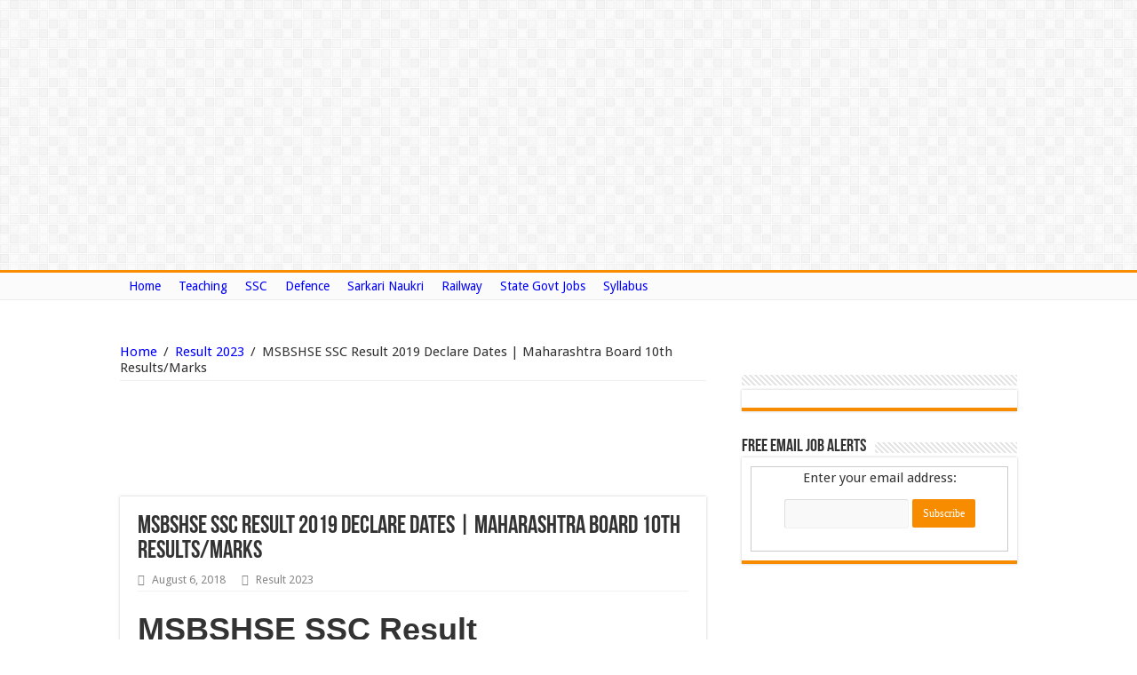

--- FILE ---
content_type: text/html; charset=UTF-8
request_url: https://www.recruitmentinboxx.com/msbshse-ssc-result/
body_size: 22561
content:
<!DOCTYPE html>
<html lang="en-US" prefix="og: http://ogp.me/ns#">
<head>
	<!-- Global site tag (gtag.js) - Google Analytics -->
<script async src="https://www.googletagmanager.com/gtag/js?id=G-WLBPDHJC9D"></script>
<script>
  window.dataLayer = window.dataLayer || [];
  function gtag(){dataLayer.push(arguments);}
  gtag('js', new Date());

  gtag('config', 'G-WLBPDHJC9D');
</script>
	
<meta name="google-site-verification" content="6FCQAO-S7bLkXnlXb9NIwwcy-ErXUaQ0jBBGhq26vKg" />
<meta name="google-site-verification" content="6dHhsqRXurfZmN6-oHrdwCs57PQecPisXnLNGXxUeNM" />
	
	<script type="text/adtag">
<ins class='dcmads' style='display:inline-block;width:300px;height:300px'
    data-dcm-placement='N1037307.4486873DIGIROVERSDIGITA/B29059296.353834351'
    data-dcm-rendering-mode='script'
    data-dcm-https-only
    data-dcm-gdpr-applies='gdpr=${GDPR}'
    data-dcm-gdpr-consent='gdpr_consent=${GDPR_CONSENT_755}'
    data-dcm-addtl-consent='addtl_consent=${ADDTL_CONSENT}'
    data-dcm-ltd='false'
    data-dcm-resettable-device-id=''
    data-dcm-app-id=''>
  <script src='https://www.googletagservices.com/dcm/dcmads.js'></scr+ipt>
</ins>
</script>
<script language="javascript" type="text/javascript" src="https://cdn.doubleverify.com/dvbs_src.js?ctx=13256347&amp;cmp=29059296&amp;plc=353834351&amp;sid=8255825&amp;dvregion=0&amp;unit=300x300">
</script>
	

<style>
@media (min-width : 410px){
.stick-mob{
 display:none;
 } 

}
.stick-mob {
 position:fixed;
 bottom:0px;
left: 5px;
z-index:999;
 }
</style>
<meta charset="UTF-8" />
<link rel="profile" href="http://gmpg.org/xfn/11" />
<link rel="pingback" href="https://www.recruitmentinboxx.com/xmlrpc.php" />
<title>MSBSHSE SSC Result 2019 Declare Dates | Maharashtra Board 10th Results/Marks &#8211; Recruitmentinboxx.com</title>
<meta property="og:title" content="MSBSHSE SSC Result 2019 Declare Dates | Maharashtra Board 10th Results/Marks"/>
<meta property="og:type" content="article"/>
<meta property="og:description" content="MSBSHSE SSC Result
MSBSHSE SSC Result 2019 Declare Dates will be published soon by the Maharashtra ..."/>
<meta property="og:url" content="https://www.recruitmentinboxx.com/msbshse-ssc-result/"/>
<meta property="og:site_name" content="Recruitmentinboxx.com"/>
<meta name='robots' content='max-image-preview:large' />
<link rel='dns-prefetch' href='//fonts.googleapis.com' />
<link rel="alternate" type="application/rss+xml" title="Recruitmentinboxx.com &raquo; Feed" href="https://www.recruitmentinboxx.com/feed/" />
<link rel="alternate" type="application/rss+xml" title="Recruitmentinboxx.com &raquo; Comments Feed" href="https://www.recruitmentinboxx.com/comments/feed/" />
<link rel="alternate" type="application/rss+xml" title="Recruitmentinboxx.com &raquo; MSBSHSE SSC Result 2019 Declare Dates | Maharashtra Board 10th Results/Marks Comments Feed" href="https://www.recruitmentinboxx.com/msbshse-ssc-result/feed/" />

<link rel='stylesheet' id='wp-block-library-css' href='https://www.recruitmentinboxx.com/wp-includes/css/dist/block-library/style.min.css' type='text/css' media='all' />
<style id='classic-theme-styles-inline-css' type='text/css'>
/*! This file is auto-generated */
.wp-block-button__link{color:#fff;background-color:#32373c;border-radius:9999px;box-shadow:none;text-decoration:none;padding:calc(.667em + 2px) calc(1.333em + 2px);font-size:1.125em}.wp-block-file__button{background:#32373c;color:#fff;text-decoration:none}
</style>
<style id='global-styles-inline-css' type='text/css'>
body{--wp--preset--color--black: #000000;--wp--preset--color--cyan-bluish-gray: #abb8c3;--wp--preset--color--white: #ffffff;--wp--preset--color--pale-pink: #f78da7;--wp--preset--color--vivid-red: #cf2e2e;--wp--preset--color--luminous-vivid-orange: #ff6900;--wp--preset--color--luminous-vivid-amber: #fcb900;--wp--preset--color--light-green-cyan: #7bdcb5;--wp--preset--color--vivid-green-cyan: #00d084;--wp--preset--color--pale-cyan-blue: #8ed1fc;--wp--preset--color--vivid-cyan-blue: #0693e3;--wp--preset--color--vivid-purple: #9b51e0;--wp--preset--gradient--vivid-cyan-blue-to-vivid-purple: linear-gradient(135deg,rgba(6,147,227,1) 0%,rgb(155,81,224) 100%);--wp--preset--gradient--light-green-cyan-to-vivid-green-cyan: linear-gradient(135deg,rgb(122,220,180) 0%,rgb(0,208,130) 100%);--wp--preset--gradient--luminous-vivid-amber-to-luminous-vivid-orange: linear-gradient(135deg,rgba(252,185,0,1) 0%,rgba(255,105,0,1) 100%);--wp--preset--gradient--luminous-vivid-orange-to-vivid-red: linear-gradient(135deg,rgba(255,105,0,1) 0%,rgb(207,46,46) 100%);--wp--preset--gradient--very-light-gray-to-cyan-bluish-gray: linear-gradient(135deg,rgb(238,238,238) 0%,rgb(169,184,195) 100%);--wp--preset--gradient--cool-to-warm-spectrum: linear-gradient(135deg,rgb(74,234,220) 0%,rgb(151,120,209) 20%,rgb(207,42,186) 40%,rgb(238,44,130) 60%,rgb(251,105,98) 80%,rgb(254,248,76) 100%);--wp--preset--gradient--blush-light-purple: linear-gradient(135deg,rgb(255,206,236) 0%,rgb(152,150,240) 100%);--wp--preset--gradient--blush-bordeaux: linear-gradient(135deg,rgb(254,205,165) 0%,rgb(254,45,45) 50%,rgb(107,0,62) 100%);--wp--preset--gradient--luminous-dusk: linear-gradient(135deg,rgb(255,203,112) 0%,rgb(199,81,192) 50%,rgb(65,88,208) 100%);--wp--preset--gradient--pale-ocean: linear-gradient(135deg,rgb(255,245,203) 0%,rgb(182,227,212) 50%,rgb(51,167,181) 100%);--wp--preset--gradient--electric-grass: linear-gradient(135deg,rgb(202,248,128) 0%,rgb(113,206,126) 100%);--wp--preset--gradient--midnight: linear-gradient(135deg,rgb(2,3,129) 0%,rgb(40,116,252) 100%);--wp--preset--font-size--small: 13px;--wp--preset--font-size--medium: 20px;--wp--preset--font-size--large: 36px;--wp--preset--font-size--x-large: 42px;--wp--preset--spacing--20: 0.44rem;--wp--preset--spacing--30: 0.67rem;--wp--preset--spacing--40: 1rem;--wp--preset--spacing--50: 1.5rem;--wp--preset--spacing--60: 2.25rem;--wp--preset--spacing--70: 3.38rem;--wp--preset--spacing--80: 5.06rem;--wp--preset--shadow--natural: 6px 6px 9px rgba(0, 0, 0, 0.2);--wp--preset--shadow--deep: 12px 12px 50px rgba(0, 0, 0, 0.4);--wp--preset--shadow--sharp: 6px 6px 0px rgba(0, 0, 0, 0.2);--wp--preset--shadow--outlined: 6px 6px 0px -3px rgba(255, 255, 255, 1), 6px 6px rgba(0, 0, 0, 1);--wp--preset--shadow--crisp: 6px 6px 0px rgba(0, 0, 0, 1);}:where(.is-layout-flex){gap: 0.5em;}:where(.is-layout-grid){gap: 0.5em;}body .is-layout-flow > .alignleft{float: left;margin-inline-start: 0;margin-inline-end: 2em;}body .is-layout-flow > .alignright{float: right;margin-inline-start: 2em;margin-inline-end: 0;}body .is-layout-flow > .aligncenter{margin-left: auto !important;margin-right: auto !important;}body .is-layout-constrained > .alignleft{float: left;margin-inline-start: 0;margin-inline-end: 2em;}body .is-layout-constrained > .alignright{float: right;margin-inline-start: 2em;margin-inline-end: 0;}body .is-layout-constrained > .aligncenter{margin-left: auto !important;margin-right: auto !important;}body .is-layout-constrained > :where(:not(.alignleft):not(.alignright):not(.alignfull)){max-width: var(--wp--style--global--content-size);margin-left: auto !important;margin-right: auto !important;}body .is-layout-constrained > .alignwide{max-width: var(--wp--style--global--wide-size);}body .is-layout-flex{display: flex;}body .is-layout-flex{flex-wrap: wrap;align-items: center;}body .is-layout-flex > *{margin: 0;}body .is-layout-grid{display: grid;}body .is-layout-grid > *{margin: 0;}:where(.wp-block-columns.is-layout-flex){gap: 2em;}:where(.wp-block-columns.is-layout-grid){gap: 2em;}:where(.wp-block-post-template.is-layout-flex){gap: 1.25em;}:where(.wp-block-post-template.is-layout-grid){gap: 1.25em;}.has-black-color{color: var(--wp--preset--color--black) !important;}.has-cyan-bluish-gray-color{color: var(--wp--preset--color--cyan-bluish-gray) !important;}.has-white-color{color: var(--wp--preset--color--white) !important;}.has-pale-pink-color{color: var(--wp--preset--color--pale-pink) !important;}.has-vivid-red-color{color: var(--wp--preset--color--vivid-red) !important;}.has-luminous-vivid-orange-color{color: var(--wp--preset--color--luminous-vivid-orange) !important;}.has-luminous-vivid-amber-color{color: var(--wp--preset--color--luminous-vivid-amber) !important;}.has-light-green-cyan-color{color: var(--wp--preset--color--light-green-cyan) !important;}.has-vivid-green-cyan-color{color: var(--wp--preset--color--vivid-green-cyan) !important;}.has-pale-cyan-blue-color{color: var(--wp--preset--color--pale-cyan-blue) !important;}.has-vivid-cyan-blue-color{color: var(--wp--preset--color--vivid-cyan-blue) !important;}.has-vivid-purple-color{color: var(--wp--preset--color--vivid-purple) !important;}.has-black-background-color{background-color: var(--wp--preset--color--black) !important;}.has-cyan-bluish-gray-background-color{background-color: var(--wp--preset--color--cyan-bluish-gray) !important;}.has-white-background-color{background-color: var(--wp--preset--color--white) !important;}.has-pale-pink-background-color{background-color: var(--wp--preset--color--pale-pink) !important;}.has-vivid-red-background-color{background-color: var(--wp--preset--color--vivid-red) !important;}.has-luminous-vivid-orange-background-color{background-color: var(--wp--preset--color--luminous-vivid-orange) !important;}.has-luminous-vivid-amber-background-color{background-color: var(--wp--preset--color--luminous-vivid-amber) !important;}.has-light-green-cyan-background-color{background-color: var(--wp--preset--color--light-green-cyan) !important;}.has-vivid-green-cyan-background-color{background-color: var(--wp--preset--color--vivid-green-cyan) !important;}.has-pale-cyan-blue-background-color{background-color: var(--wp--preset--color--pale-cyan-blue) !important;}.has-vivid-cyan-blue-background-color{background-color: var(--wp--preset--color--vivid-cyan-blue) !important;}.has-vivid-purple-background-color{background-color: var(--wp--preset--color--vivid-purple) !important;}.has-black-border-color{border-color: var(--wp--preset--color--black) !important;}.has-cyan-bluish-gray-border-color{border-color: var(--wp--preset--color--cyan-bluish-gray) !important;}.has-white-border-color{border-color: var(--wp--preset--color--white) !important;}.has-pale-pink-border-color{border-color: var(--wp--preset--color--pale-pink) !important;}.has-vivid-red-border-color{border-color: var(--wp--preset--color--vivid-red) !important;}.has-luminous-vivid-orange-border-color{border-color: var(--wp--preset--color--luminous-vivid-orange) !important;}.has-luminous-vivid-amber-border-color{border-color: var(--wp--preset--color--luminous-vivid-amber) !important;}.has-light-green-cyan-border-color{border-color: var(--wp--preset--color--light-green-cyan) !important;}.has-vivid-green-cyan-border-color{border-color: var(--wp--preset--color--vivid-green-cyan) !important;}.has-pale-cyan-blue-border-color{border-color: var(--wp--preset--color--pale-cyan-blue) !important;}.has-vivid-cyan-blue-border-color{border-color: var(--wp--preset--color--vivid-cyan-blue) !important;}.has-vivid-purple-border-color{border-color: var(--wp--preset--color--vivid-purple) !important;}.has-vivid-cyan-blue-to-vivid-purple-gradient-background{background: var(--wp--preset--gradient--vivid-cyan-blue-to-vivid-purple) !important;}.has-light-green-cyan-to-vivid-green-cyan-gradient-background{background: var(--wp--preset--gradient--light-green-cyan-to-vivid-green-cyan) !important;}.has-luminous-vivid-amber-to-luminous-vivid-orange-gradient-background{background: var(--wp--preset--gradient--luminous-vivid-amber-to-luminous-vivid-orange) !important;}.has-luminous-vivid-orange-to-vivid-red-gradient-background{background: var(--wp--preset--gradient--luminous-vivid-orange-to-vivid-red) !important;}.has-very-light-gray-to-cyan-bluish-gray-gradient-background{background: var(--wp--preset--gradient--very-light-gray-to-cyan-bluish-gray) !important;}.has-cool-to-warm-spectrum-gradient-background{background: var(--wp--preset--gradient--cool-to-warm-spectrum) !important;}.has-blush-light-purple-gradient-background{background: var(--wp--preset--gradient--blush-light-purple) !important;}.has-blush-bordeaux-gradient-background{background: var(--wp--preset--gradient--blush-bordeaux) !important;}.has-luminous-dusk-gradient-background{background: var(--wp--preset--gradient--luminous-dusk) !important;}.has-pale-ocean-gradient-background{background: var(--wp--preset--gradient--pale-ocean) !important;}.has-electric-grass-gradient-background{background: var(--wp--preset--gradient--electric-grass) !important;}.has-midnight-gradient-background{background: var(--wp--preset--gradient--midnight) !important;}.has-small-font-size{font-size: var(--wp--preset--font-size--small) !important;}.has-medium-font-size{font-size: var(--wp--preset--font-size--medium) !important;}.has-large-font-size{font-size: var(--wp--preset--font-size--large) !important;}.has-x-large-font-size{font-size: var(--wp--preset--font-size--x-large) !important;}
.wp-block-navigation a:where(:not(.wp-element-button)){color: inherit;}
:where(.wp-block-post-template.is-layout-flex){gap: 1.25em;}:where(.wp-block-post-template.is-layout-grid){gap: 1.25em;}
:where(.wp-block-columns.is-layout-flex){gap: 2em;}:where(.wp-block-columns.is-layout-grid){gap: 2em;}
.wp-block-pullquote{font-size: 1.5em;line-height: 1.6;}
</style>
<link rel='stylesheet' id='hamburger.css-css' href='https://www.recruitmentinboxx.com/wp-content/plugins/wp-responsive-menu/assets/css/wpr-hamburger.css' type='text/css' media='all' />
<link rel='stylesheet' id='wprmenu.css-css' href='https://www.recruitmentinboxx.com/wp-content/plugins/wp-responsive-menu/assets/css/wprmenu.css' type='text/css' media='all' />
<style id='wprmenu.css-inline-css' type='text/css'>
@media only screen and ( max-width: 768px ) {html body div.wprm-wrapper {overflow: scroll;}#wprmenu_bar {background-image: url();background-size: cover ;background-repeat: repeat;}#wprmenu_bar {background-color: #0d0d0d;}html body div#mg-wprm-wrap .wpr_submit .icon.icon-search {color: #ffffff;}#wprmenu_bar .menu_title,#wprmenu_bar .wprmenu_icon_menu,#wprmenu_bar .menu_title a {color: #f2f2f2;}#wprmenu_bar .menu_title a {font-size: 20px;font-weight: normal;}#mg-wprm-wrap li.menu-item a {font-size: 15px;text-transform: uppercase;font-weight: normal;}#mg-wprm-wrap li.menu-item-has-children ul.sub-menu a {font-size: 15px;text-transform: uppercase;font-weight: normal;}#mg-wprm-wrap li.current-menu-item > a {background: #d53f3f;}#mg-wprm-wrap li.current-menu-item > a,#mg-wprm-wrap li.current-menu-item span.wprmenu_icon{color: #ffffff !important;}#mg-wprm-wrap {background-color: #2e2e2e;}.cbp-spmenu-push-toright,.cbp-spmenu-push-toright .mm-slideout {left: 80% ;}.cbp-spmenu-push-toleft {left: -80% ;}#mg-wprm-wrap.cbp-spmenu-right,#mg-wprm-wrap.cbp-spmenu-left,#mg-wprm-wrap.cbp-spmenu-right.custom,#mg-wprm-wrap.cbp-spmenu-left.custom,.cbp-spmenu-vertical {width: 80%;max-width: 400px;}#mg-wprm-wrap ul#wprmenu_menu_ul li.menu-item a,div#mg-wprm-wrap ul li span.wprmenu_icon {color: #cfcfcf;}#mg-wprm-wrap ul#wprmenu_menu_ul li.menu-item:valid ~ a{color: #ffffff;}#mg-wprm-wrap ul#wprmenu_menu_ul li.menu-item a:hover {background: #d53f3f;color: #606060 !important;}div#mg-wprm-wrap ul>li:hover>span.wprmenu_icon {color: #606060 !important;}.wprmenu_bar .hamburger-inner,.wprmenu_bar .hamburger-inner::before,.wprmenu_bar .hamburger-inner::after {background: #ffffff;}.wprmenu_bar .hamburger:hover .hamburger-inner,.wprmenu_bar .hamburger:hover .hamburger-inner::before,.wprmenu_bar .hamburger:hover .hamburger-inner::after {background: #ffffff;}div.wprmenu_bar div.hamburger{padding-right: 6px !important;}#wprmenu_menu.left {width:80%;left: -80%;right: auto;}#wprmenu_menu.right {width:80%;right: -80%;left: auto;}html body div#wprmenu_bar {height : 42px;}#mg-wprm-wrap.cbp-spmenu-left,#mg-wprm-wrap.cbp-spmenu-right,#mg-widgetmenu-wrap.cbp-spmenu-widget-left,#mg-widgetmenu-wrap.cbp-spmenu-widget-right {top: 42px !important;}.wprmenu_bar .hamburger {float: left;}.wprmenu_bar #custom_menu_icon.hamburger {top: px;left: px;float: left !important;background-color: #cccccc;}.wpr_custom_menu #custom_menu_icon {display: block;}html { padding-top: 42px !important; }#wprmenu_bar,#mg-wprm-wrap { display: block; }div#wpadminbar { position: fixed; }}
</style>
<link rel='stylesheet' id='wpr_icons-css' href='https://www.recruitmentinboxx.com/wp-content/plugins/wp-responsive-menu/inc/assets/icons/wpr-icons.css' type='text/css' media='all' />
<link rel='stylesheet' id='tie-style-css' href='https://www.recruitmentinboxx.com/wp-content/themes/sahifa/style.css' type='text/css' media='all' />
<link rel='stylesheet' id='tie-ilightbox-skin-css' href='https://www.recruitmentinboxx.com/wp-content/themes/sahifa/css/ilightbox/dark-skin/skin.css' type='text/css' media='all' />
<link rel='stylesheet' id='Droid+Sans-css' href='https://fonts.googleapis.com/css?family=Droid+Sans%3Aregular%2C700' type='text/css' media='all' />
<link rel='stylesheet' id='tablepress-default-css' href='https://www.recruitmentinboxx.com/wp-content/plugins/tablepress/css/build/default.css' type='text/css' media='all' />
<script type="text/javascript" src="https://www.recruitmentinboxx.com/wp-includes/js/jquery/jquery.min.js" id="jquery-core-js"></script>
<script type="text/javascript" src="https://www.recruitmentinboxx.com/wp-includes/js/jquery/jquery-migrate.min.js" id="jquery-migrate-js"></script>
<script type="text/javascript" id="jquery-js-after">
/* <![CDATA[ */
jQuery(document).ready(function() {
	jQuery(".e9c552bcfbb53e91862a7f1714355c8c").click(function() {
		jQuery.post(
			"https://www.recruitmentinboxx.com/wp-admin/admin-ajax.php", {
				"action": "quick_adsense_onpost_ad_click",
				"quick_adsense_onpost_ad_index": jQuery(this).attr("data-index"),
				"quick_adsense_nonce": "b6f6816c69",
			}, function(response) { }
		);
	});
});
/* ]]> */
</script>
<script type="text/javascript" src="https://www.recruitmentinboxx.com/wp-content/plugins/wp-responsive-menu/assets/js/modernizr.custom.js" id="modernizr-js"></script>
<script type="text/javascript" src="https://www.recruitmentinboxx.com/wp-content/plugins/wp-responsive-menu/assets/js/touchSwipe.js" id="touchSwipe-js"></script>
<script type="text/javascript" id="wprmenu.js-js-extra">
/* <![CDATA[ */
var wprmenu = {"zooming":"","from_width":"768","push_width":"400","menu_width":"80","parent_click":"","swipe":"","enable_overlay":"","wprmenuDemoId":""};
/* ]]> */
</script>
<script type="text/javascript" src="https://www.recruitmentinboxx.com/wp-content/plugins/wp-responsive-menu/assets/js/wprmenu.js" id="wprmenu.js-js"></script>
<link rel="https://api.w.org/" href="https://www.recruitmentinboxx.com/wp-json/" /><link rel="alternate" type="application/json" href="https://www.recruitmentinboxx.com/wp-json/wp/v2/posts/42134" /><link rel="EditURI" type="application/rsd+xml" title="RSD" href="https://www.recruitmentinboxx.com/xmlrpc.php?rsd" />
<meta name="generator" content="WordPress 6.4.7" />
<link rel="canonical" href="https://www.recruitmentinboxx.com/msbshse-ssc-result/" />
<link rel='shortlink' href='https://www.recruitmentinboxx.com/?p=42134' />
<link rel="alternate" type="application/json+oembed" href="https://www.recruitmentinboxx.com/wp-json/oembed/1.0/embed?url=https%3A%2F%2Fwww.recruitmentinboxx.com%2Fmsbshse-ssc-result%2F" />
<link rel="alternate" type="text/xml+oembed" href="https://www.recruitmentinboxx.com/wp-json/oembed/1.0/embed?url=https%3A%2F%2Fwww.recruitmentinboxx.com%2Fmsbshse-ssc-result%2F&#038;format=xml" />
<link rel="shortcut icon" href="https://www.recruitmentinboxx.com/wp-content/themes/sahifa/favicon.ico" title="Favicon" />	
<!--[if IE]>
<script type="text/javascript">jQuery(document).ready(function (){ jQuery(".menu-item").has("ul").children("a").attr("aria-haspopup", "true");});</script>
<![endif]-->	
<!--[if lt IE 9]>
<script src="https://www.recruitmentinboxx.com/wp-content/themes/sahifa/js/html5.js"></script>
<script src="https://www.recruitmentinboxx.com/wp-content/themes/sahifa/js/selectivizr-min.js"></script>
<![endif]-->
<!--[if IE 9]>
<link rel="stylesheet" type="text/css" media="all" href="https://www.recruitmentinboxx.com/wp-content/themes/sahifa/css/ie9.css" />
<![endif]-->
<!--[if IE 8]>
<link rel="stylesheet" type="text/css" media="all" href="https://www.recruitmentinboxx.com/wp-content/themes/sahifa/css/ie8.css" />
<![endif]-->
<!--[if IE 7]>
<link rel="stylesheet" type="text/css" media="all" href="https://www.recruitmentinboxx.com/wp-content/themes/sahifa/css/ie7.css" />
<![endif]-->


<meta name="viewport" content="width=device-width, initial-scale=1.0" />



<style type="text/css" media="screen"> 


</style> 

		<script type="text/javascript">
			/* <![CDATA[ */
				var sf_position = '0';
				var sf_templates = "<a href=\"{search_url_escaped}\">View All Results<\/a>";
				var sf_input = '.search-live';
				jQuery(document).ready(function(){
					jQuery(sf_input).ajaxyLiveSearch({"expand":false,"searchUrl":"https:\/\/www.recruitmentinboxx.com\/?s=%s","text":"Search","delay":500,"iwidth":180,"width":315,"ajaxUrl":"https:\/\/www.recruitmentinboxx.com\/wp-admin\/admin-ajax.php","rtl":0});
					jQuery(".live-search_ajaxy-selective-input").keyup(function() {
						var width = jQuery(this).val().length * 8;
						if(width < 50) {
							width = 50;
						}
						jQuery(this).width(width);
					});
					jQuery(".live-search_ajaxy-selective-search").click(function() {
						jQuery(this).find(".live-search_ajaxy-selective-input").focus();
					});
					jQuery(".live-search_ajaxy-selective-close").click(function() {
						jQuery(this).parent().remove();
					});
				});
			/* ]]> */
		</script>
		<meta name="generator" content="Elementor 3.16.3; features: e_dom_optimization, e_optimized_assets_loading, e_optimized_css_loading, additional_custom_breakpoints; settings: css_print_method-external, google_font-enabled, font_display-swap">
		<style type="text/css" id="wp-custom-css">
			@media only screen and (max-width: 768px)
{
div#wprmenu_bar.wprmenu_bar.left {
    display: block;
    display: none;
}
}

div.header-content {
    display: none;
}

nav#main-nav.fixed-enabled {
    display: none;
}

div.robots-nocontent.sd-block.sd-social.sd-social-icon.sd-sharing {
    display: none;
}










		</style>
		<script type="text/javascript">
setTimeout(function(){var a=document.createElement("script");
var b=document.getElementsByTagName("script")[0];
a.src=document.location.protocol+"//script.crazyegg.com/pages/scripts/0027/3605.js?"+Math.floor(new Date().getTime()/3600000);
a.async=true;a.type="text/javascript";b.parentNode.insertBefore(a,b)}, 1);
</script>
</head>
<body id="top" class="post-template-default single single-post postid-42134 single-format-standard lazy-enabled elementor-default elementor-kit-152330">

<div id="fb-root"></div>
<script>(function(d, s, id) {
  var js, fjs = d.getElementsByTagName(s)[0];
  if (d.getElementById(id)) return;
  js = d.createElement(s); js.id = id;
  js.src = "//connect.facebook.net/en_US/sdk.js#xfbml=1&version=v2.4&appId=255586474465595";
  fjs.parentNode.insertBefore(js, fjs);
}(document, 'script', 'facebook-jssdk'));</script>


<div class="wrapper-outer">

	<div class="background-cover"></div>


		<div id="wrapper" class="wide-layout">
		<div class="inner-wrapper">
		
		<header id="theme-header" class="theme-header">
			<div class="top-nav">
				<div class="container">

			
					
				<div class="top-menu"><ul id="menu-top-menu" class="menu"><li id="menu-item-148788" class="menu-item menu-item-type-custom menu-item-object-custom menu-item-home menu-item-148788"><a title="Home Page" href="https://www.recruitmentinboxx.com/">Home</a></li>
<li id="menu-item-148789" class="menu-item menu-item-type-custom menu-item-object-custom menu-item-148789"><a href="https://www.recruitmentinboxx.com/teaching-jobs/">Teaching</a></li>
<li id="menu-item-148792" class="menu-item menu-item-type-custom menu-item-object-custom menu-item-148792"><a href="https://www.recruitmentinboxx.com/ssc-notification/">SSC</a></li>
<li id="menu-item-148793" class="menu-item menu-item-type-custom menu-item-object-custom menu-item-148793"><a href="https://www.recruitmentinboxx.com/defence-jobs/">Defence</a></li>
<li id="menu-item-148796" class="menu-item menu-item-type-custom menu-item-object-custom menu-item-148796"><a href="https://www.recruitmentinboxx.com/sarkari-naukri/">Sarkari Naukri</a></li>
<li id="menu-item-148797" class="menu-item menu-item-type-custom menu-item-object-custom menu-item-148797"><a href="https://www.recruitmentinboxx.com/indian-railway-notification/">Railway</a></li>
<li id="menu-item-148799" class="menu-item menu-item-type-custom menu-item-object-custom menu-item-148799"><a href="https://www.recruitmentinboxx.com/state-govt-jobs/">State Govt Jobs</a></li>
<li id="menu-item-152642" class="menu-item menu-item-type-post_type menu-item-object-page menu-item-152642"><a href="https://www.recruitmentinboxx.com/syllabus/">Syllabus</a></li>
</ul></div>


	

	
	
				</div><!-- .container /-->
			</div><!-- .top-menu /-->

						

<div class="header-content">
		
		



		
	<div class="logo">
			<h2>				<a  href="https://www.recruitmentinboxx.com/">Recruitmentinboxx.com</a>
				<span>Sarkari Naukri/Syllabus/Salary 2023</span>
							</h2>			</div><!-- .logo /-->
		
			<div class="e3lan e3lan-top">			<script async src="//pagead2.googlesyndication.com/pagead/js/adsbygoogle.js"></script>
<!-- 2nd-ad -->
<ins class="adsbygoogle"
     style="display:block"
     data-ad-client="ca-pub-1407172846157905"
     data-ad-slot="2363005075"
     data-ad-format="auto"></ins>
<script>
(adsbygoogle = window.adsbygoogle || []).push({});
</script>				</div>			<div class="clear"></div>
			
		</div>			

									<nav id="main-nav" class="fixed-enabled">
				<div class="container">
				
				
					<div class="main-menu"><ul id="menu-top-menu-1" class="menu"><li class="menu-item menu-item-type-custom menu-item-object-custom menu-item-home menu-item-148788 mega-menu mega-links mega-links-2col "><a title="Home Page" href="https://www.recruitmentinboxx.com/"><i class="fa Go to Home Page"></i>Home</a>
<div class="mega-menu-block menu-sub-content" style=" padding-right : https://www.recruitmentinboxx.com/syllabus/px; ">

<div class="mega-menu-content">

</div><!-- .mega-menu-content --> 
</div><!-- .mega-menu-block --> 
</li>
<li class="menu-item menu-item-type-custom menu-item-object-custom menu-item-148789"><a href="https://www.recruitmentinboxx.com/teaching-jobs/">Teaching</a></li>
<li class="menu-item menu-item-type-custom menu-item-object-custom menu-item-148792"><a href="https://www.recruitmentinboxx.com/ssc-notification/">SSC</a></li>
<li class="menu-item menu-item-type-custom menu-item-object-custom menu-item-148793"><a href="https://www.recruitmentinboxx.com/defence-jobs/">Defence</a></li>
<li class="menu-item menu-item-type-custom menu-item-object-custom menu-item-148796"><a href="https://www.recruitmentinboxx.com/sarkari-naukri/">Sarkari Naukri</a></li>
<li class="menu-item menu-item-type-custom menu-item-object-custom menu-item-148797"><a href="https://www.recruitmentinboxx.com/indian-railway-notification/">Railway</a></li>
<li class="menu-item menu-item-type-custom menu-item-object-custom menu-item-148799"><a href="https://www.recruitmentinboxx.com/state-govt-jobs/">State Govt Jobs</a></li>
<li class="menu-item menu-item-type-post_type menu-item-object-page menu-item-152642"><a href="https://www.recruitmentinboxx.com/syllabus/">Syllabus</a></li>
</ul></div>					
					
				</div>
			</nav><!-- .main-nav /-->
		
					
		</header><!-- #header /-->
	
		
	
	
	<div id="main-content" class="container">
			
		
	
	
		
	<div class="content">
	
				
		<div xmlns:v="http://rdf.data-vocabulary.org/#"  id="crumbs"><span typeof="v:Breadcrumb"><a rel="v:url" property="v:title" class="crumbs-home" href="https://www.recruitmentinboxx.com">Home</a></span> <span class="delimiter">/</span> <span typeof="v:Breadcrumb"><a rel="v:url" property="v:title" href="https://www.recruitmentinboxx.com/category/result-2023/">Result 2023</a></span> <span class="delimiter">/</span> <span class="current">MSBSHSE SSC Result 2019 Declare Dates | Maharashtra Board 10th Results/Marks</span></div>
					
				
		<div class="e3lan e3lan-post">			<script async src="//pagead2.googlesyndication.com/pagead/js/adsbygoogle.js"></script>
<!-- 2nd-linkunit -->
<ins class="adsbygoogle"
     style="display:inline-block;width:200px;height:90px"
     data-ad-client="ca-pub-1407172846157905"
     data-ad-slot="5456072275"></ins>
<script>
(adsbygoogle = window.adsbygoogle || []).push({});
</script>



<script async src="//pagead2.googlesyndication.com/pagead/js/adsbygoogle.js"></script>
<!-- 3rd-Linkunit -->
<ins class="adsbygoogle"
     style="display:inline-block;width:200px;height:90px"
     data-ad-client="ca-pub-1407172846157905"
     data-ad-slot="6932805471"></ins>
<script>
(adsbygoogle = window.adsbygoogle || []).push({});
</script>
				</div>				
		<article class="post-listing post-42134 post type-post status-publish format-standard hentry category-result-2023" id="the-post">
			
			<div class="post-inner">
			
							<h1 class="name post-title entry-title" itemprop="itemReviewed" itemscope itemtype="http://schema.org/Thing"><span itemprop="name">MSBSHSE SSC Result 2019 Declare Dates | Maharashtra Board 10th Results/Marks</span></h1>
				

						
<p class="post-meta">
	
		
	<span class="tie-date"><i class="fa fa-clock-o"></i>August 6, 2018</span>	
	<span class="post-cats"><i class="fa fa-folder"></i><a href="https://www.recruitmentinboxx.com/category/result-2023/" rel="category tag">Result 2023</a></span>
	
</p>
<div class="clear"></div>
			
				
				<div class="entry">
					
					
					<h1 style="text-align: justify;"><strong>MSBSHSE SSC Result</strong></h1>
<p style="text-align: justify;"><strong>MSBSHSE SSC Result</strong> 2019 Declare Dates will be published soon by the Maharashtra State Board of Secondary &amp; Higher Secondary Education Pune. Candidates can download their Maharashtra Board 10th Results from here after the official announcement.<span id="more-42134"></span></p>
<p style="text-align: justify;">Maharashtra State Board of Secondary &amp; Higher Secondary Education, Pune has released MSBSHSE SSC Result 2018 on<span style="color: #ff0000;"> 09-06-2018</span>. So on the basis of previous year data, we can estimate that MSBSHSE SSC Marks will be released in June 2019.</p>
<p style="text-align: justify;"><span style="color: #993300;"><em><u>Maharashtra Board 10th Results</u>:</em></span></p>
<p style="text-align: justify;">Maharashtra Board 10th Examination will be organized in March 2019. Students who are going to appear in exam may download their MSBSHSE SSC Results from here. You will need your roll number &amp; Mother’s First Name to view result.</p>
<p style="text-align: justify;">For knowing more details regarding Maharashtra Board 10th Result, take a look of below section of this page prepared by team of www.recruitmentinboxx.com. By referring MSBSHSE SSC Result 2019, you may estimate your performance in exam.</p>
<p><strong><span style="color: #666699;">Status:</span> <span style="color: #ff0000;">Declared</span></strong></p>
<h2 style="text-align: center;"><strong>MSBSHSE SSC Result</strong></h2>
<p style="text-align: center;"><span style="color: #008000;"><u>How to Check MSBSHSE SSC Exam Result</u>?</span></p>
<p style="text-align: justify;">Students can check their MSBSHSE SSC result by must following the steps given below:</p>
<ul style="text-align: justify;">
<li>Applicants are required to visit the Official Website of Maharashtra State Board of Secondary &amp; Higher Secondary Education, Pune that is mahresult.nic.in</li>
<li>Follow the “Latest Announcement” section from the mid of home page.</li>
<li>Then aspirant is required to hit on “SSC Examination Result 2019” link.</li>
<li>This will open the page containing the Roll Number and Mother’s First Name, you have to fill the details correctly and press on “View” button for MSBSHSE SSC Result.</li>
<li>Then your MSBSHSE Matric Result will be displayed on your digital screen.</li>
<li>Now, you can take a print out of Maharashtra State Board of Secondary &amp; Higher Secondary Education Result and keep it safely for future reference</li>
</ul>
<p style="text-align: center;"><a href="http://mahresult.nic.in/" target="_blank" rel="noopener"><strong><u>Press Here For MSBSHSE SSC Result Official Link</u></strong></a></p>
<p style="text-align: justify;"><span style="color: #008000;"><u>Something To Know</u>:</span></p>
<p style="text-align: justify;">Under the provisions of the Maharashtra Act No 41 of 1965, Maharashtra State Board of Secondary and Higher Secondary Education were founded. This Board has the authority to conduct HSC and SSC Examinations in Maharashtra State.</p>
<p style="text-align: justify;">Maharashtra State Board has 9 Divisional Boards located in Pune, Mumbai, Aurangabad, Nasik, Kolhapur, Amravati, Latur etc. Applicants are going to appear in Class 10th Examination which is scheduled to be conducted in March 2019 may check SSC Result from here.</p>
<p style="text-align: center;"><span style="color: #ff0000;">Get Part Time/ Full Time Jobs:</span> <u><a href="http://www.recruitmentinboxx.com/jobs-for-10th-pass-2016/">10th Class Pass Jobs</a></u></p>
<p style="text-align: justify;"><span style="color: #008000;"><u>MSBSHSE 10th Result-Analysis</u>:</span></p>
<p style="text-align: justify;">The previous year, total 17, 57,140 applicants had appeared in the exam out of which only 15, 06,486 students passed the exam. The overall passing percentage of 2017 was 85.73%.</p>
<table width="100%">
<tbody>
<tr>
<td width="7%"><span style="color: #993300;"><u>Year</u></span></td>
<td width="22%"><span style="color: #993300;"><u>Students Appeared</u></span></td>
<td width="21%"><span style="color: #993300;"><u>Students Qualified</u></span></td>
<td width="13%"><span style="color: #993300;"><u>Passing %</u></span></td>
<td width="18%"><span style="color: #993300;"><u>Boys Passing%</u></span></td>
<td width="17%"><span style="color: #993300;"><u>Girls Passing%</u></span></td>
</tr>
<tr>
<td width="7%">2014</td>
<td width="22%">16,91,790</td>
<td width="21%">14,94,188</td>
<td width="13%">88.32</td>
<td width="18%">86.47</td>
<td width="17%">90.55</td>
</tr>
<tr>
<td width="7%">2015</td>
<td width="22%">17,30,000</td>
<td width="21%">15,82,258</td>
<td width="13%">91.46</td>
<td width="18%">90.18</td>
<td width="17%">92.94</td>
</tr>
<tr>
<td width="7%">2016</td>
<td width="22%">17,27,496</td>
<td width="21%">15,47,145</td>
<td width="13%">89.56</td>
<td width="18%">87.98</td>
<td width="17%">91.49</td>
</tr>
<tr>
<td width="7%">2017</td>
<td width="22%">17,57,140</td>
<td width="21%">15,06,486</td>
<td width="13%">85.73</td>
<td width="18%">86.51</td>
<td width="17%">91.46</td>
</tr>
</tbody>
</table>
<p style="text-align: center;"><span style="color: #ff0000;">Also Get List of:</span> <u><a href="http://www.recruitmentinboxx.com/top-10-entrance-exams/198/">Top 10 Toughest Competitive Entrance Exams in India</a></u></p>
<p style="text-align: justify;"><span style="color: #008000;"><u>Maharashtra Board 10th Exam Grading System</u>:</span></p>
<p style="text-align: justify;">The Maharashtra Board 10th Exam Grading system details are given below:</p>
<ul style="text-align: justify;">
<li>A for 60% and above marks</li>
<li>B for 45% to 59% marks</li>
<li>C for 35% to 44% marks</li>
<li>D for below 35% marks</li>
</ul>
<p style="text-align: justify;"><u>Note</u>:</p>
<p style="text-align: justify;">Students can check their MSBSHSE SSC Result by Official Result Link. For more information about Maharashtra Board 10th Results, candidates can visit official website. Stay connected with www.recruitmentinboxx.com to get latest updates .For more information you can subscribe our free mail service.</p>
<p style="text-align: center;"><span style="color: #ff0000;"><u>You May Also Like To Check This Section</u></span></p>
<table>
<tbody>
<tr>
<td width="319"><u><a href="http://www.recruitmentinboxx.com/maharashtra-ssc-time-table/73480/">Maharashtra SSC Time Table</a></u></td>
<td width="319"><u><a href="http://www.recruitmentinboxx.com/msbshse-hsc-results/33273/">MSBSHSE HSC Results</a></u></td>
</tr>
<tr>
<td width="319"><u><a href="http://www.recruitmentinboxx.com/maharashtra-board-syllabus/18083/">Maharashtra Board Syllabus</a></u></td>
<td width="319"><u><a href="http://www.recruitmentinboxx.com/maharashtra-hsc-timetable/73484/">Maharashtra HSC Timetable</a></u></td>
</tr>
<tr>
<td width="319"><u><a href="http://www.recruitmentinboxx.com/tricks-to-manage-study-and-job-together/18285/">Tricks To Manage Study And Job Together</a></u></td>
<td width="319"><u><a href="http://www.recruitmentinboxx.com/5-surprising-habits-of-toppers/19873/">5 Surprising Habits Of Toppers</a></u></td>
</tr>
<tr>
<td width="319"><u><a href="http://www.recruitmentinboxx.com/career-options-in-arts/5469/">Career Options In Arts</a></u></td>
<td width="319"><u><a href="http://www.recruitmentinboxx.com/career-option-in-commerce/5846/">Career Option In Commerce</a></u></td>
</tr>
</tbody>
</table>
										
									</div><!-- .entry /-->
								<span style="display:none" class="updated">2018-08-06</span>
								<div style="display:none" class="vcard author" itemprop="author" itemscope itemtype="http://schema.org/Person"><strong class="fn" itemprop="name"><a href="https://www.recruitmentinboxx.com/author/admin/" title="Posts by admin" rel="author">admin</a></strong></div>
								
								<div class="clear"></div>
			</div><!-- .post-inner -->
		</article><!-- .post-listing -->
		
		
		<div class="e3lan e3lan-post">			<script async src="//pagead2.googlesyndication.com/pagead/js/adsbygoogle.js"></script>
<!-- 5th-ad -->
<ins class="adsbygoogle"
     style="display:inline-block;width:300px;height:250px"
     data-ad-client="ca-pub-1407172846157905"
     data-ad-slot="6793204672"></ins>
<script>
(adsbygoogle = window.adsbygoogle || []).push({});
</script>				</div>		
				
		
						
		<div class="post-navigation">
			<div class="post-previous"><a href="https://www.recruitmentinboxx.com/davangere-university-result/" rel="prev"><span>Previous</span> Davangere University Result 2018 Check Here – UG Semester Exam Results</a></div>
			<div class="post-next"><a href="https://www.recruitmentinboxx.com/jac-result/" rel="next"><span>Next</span> JAC Board 10th Result 2019 | झारखण्ड 10वीं रिजल्ट – Check Date &#038; Time Online</a></div>
		</div><!-- .post-navigation -->
			
				
			
		
		
		
	</div><!-- .content -->
<aside id="sidebar">
	<div class="theiaStickySidebar">
<div id="block-2" class="widget widget_block widget_text">
<p></p>
</div></div><!-- .widget /--><div id="text-33" class="widget widget_text"><div class="widget-top"><h4> </h4><div class="stripe-line"></div></div>
						<div class="widget-container">			<div class="textwidget"></div>
		</div></div><!-- .widget /--><div id="text-47" class="widget widget_text"><div class="widget-top"><h4>Free Email Job Alerts</h4><div class="stripe-line"></div></div>
						<div class="widget-container">			<div class="textwidget"><form style="border:1px solid #ccc;padding:3px;text-align:center;" action="https://feedburner.google.com/fb/a/mailverify" method="post" target="popupwindow" onsubmit="window.open('https://feedburner.google.com/fb/a/mailverify?uri=recruitmentlauncher/tqDk', 'popupwindow', 'scrollbars=yes,width=550,height=520');return true"><p>Enter your email address:</p><p><input type="text" style="width:140px" name="email"/> <input type="hidden" value="recruitmentlauncher/tqDk" name="uri"/><input type="hidden" name="loc" value="en_US"/><input type="submit" value="Subscribe" /> </p> </form>


</div>
		</div></div><!-- .widget /--><div id="block-4" class="widget widget_block widget_text">
<p></p>
</div></div><!-- .widget /--><div id="search-2" class="widget widget_search"><div class="widget-top"><h4> </h4><div class="stripe-line"></div></div>
						<div class="widget-container"><form role="search" method="get" class="search-form" action="https://www.recruitmentinboxx.com/">
				<label>
					<span class="screen-reader-text">Search for:</span>
					<input type="search" class="search-field" placeholder="Search &hellip;" value="" name="s" />
				</label>
				<input type="submit" class="search-submit" value="Search" />
			</form></div></div><!-- .widget /--><div id="text-32" class="widget widget_text"><div class="widget-top"><h4>Important Sections</h4><div class="stripe-line"></div></div>
						<div class="widget-container">			<div class="textwidget"><table border="1" >
<tr>
<td><a href="https://www.recruitmentinboxx.com/best-colleges-in-india/8123/">Best College </a></td> 
<td><a href="https://www.recruitmentinboxx.com/scholarship-in-india/">Scholarship in India</a></td> 
</tr> 
<tr>
<td><a href="https://www.recruitmentinboxx.com/current-affairs/588/">Current Affair</a></td> 
<td><a href="https://www.recruitmentinboxx.com/career-after-12th/">Career Options</a></td> 
</tr> 
<tr>
<td><a href="https://www.recruitmentinboxx.com/online-test-series/">Online Quiz</a></td>
<td><a href="https://www.recruitmentinboxx.com/syllabus/">Syllabus</a></td> 
</tr> 
<tr>
<td><a href="https://www.recruitmentinboxx.com/counselling-schedule/">Counselling</a></td> 
<td><a href="https://www.recruitmentinboxx.com/top-universities-in-india/5941/">Universities in India</a></td> 
</tr> 
</table>
</div>
		</div></div><!-- .widget /-->	<div class="widget" id="tabbed-widget">
		<div class="widget-container">
			<div class="widget-top">
				<ul class="tabs posts-taps">
				<li class="tabs"><a href="#tab2">Recent</a></li><li class="tabs"><a href="#tab1">Popular</a></li><li class="tabs"><a href="#tab3">Comments</a></li>				</ul>
			</div>
			
						<div id="tab2" class="tabs-wrap">
				<ul>
					<li >
		<h3><a href="https://www.recruitmentinboxx.com/lpg-gas-price-in-punjab/">LPG gas price in Punjab | March 2024 | LPG Gas rate update | Gas cylinder price 2024</a></h3>
	 <span class="tie-date"><i class="fa fa-clock-o"></i>March 3, 2024</span></li>
<li >
		<h3><a href="https://www.recruitmentinboxx.com/ssc-salary-structure/">SSC Salary 2024 | (CGL/CHSL/MTS/JE) Pay Scale After 7th CPC</a></h3>
	 <span class="tie-date"><i class="fa fa-clock-o"></i>March 3, 2024</span></li>
<li >
		<h3><a href="https://www.recruitmentinboxx.com/ibps-specialist-officer-salary/">IBPS SO Salary 2024 in Hand | Allowances, Pay Scale After 7th CPC</a></h3>
	 <span class="tie-date"><i class="fa fa-clock-o"></i>March 3, 2024</span></li>
<li >
		<h3><a href="https://www.recruitmentinboxx.com/ias-officer-salary/">IAS Officer Salary 2024 &#8211; Per Month After 7th Pay, Allowances &#038; Benefits</a></h3>
	 <span class="tie-date"><i class="fa fa-clock-o"></i>March 3, 2024</span></li>
<li >
		<h3><a href="https://www.recruitmentinboxx.com/web-designer-salary/">Web Designer Salary 2024 | City Wise, Company wise, Experience &#038; Fresher</a></h3>
	 <span class="tie-date"><i class="fa fa-clock-o"></i>March 2, 2024</span></li>
<li >
		<h3><a href="https://www.recruitmentinboxx.com/software-engineer-salary/">Software Engineer Salary [India] | Bonus/Profit Sharing | Pay Scale 2024</a></h3>
	 <span class="tie-date"><i class="fa fa-clock-o"></i>March 2, 2024</span></li>
<li >
		<h3><a href="https://www.recruitmentinboxx.com/merchant-navy-salary-india/">Merchant Navy Salary 2024 India | Cadet/Captain Salary after 12th Per Month</a></h3>
	 <span class="tie-date"><i class="fa fa-clock-o"></i>March 2, 2024</span></li>
	
				</ul>
			</div>
						<div id="tab1" class="tabs-wrap">
				<ul>
								<li >
							<h3><a href="https://www.recruitmentinboxx.com/interview-tips-for-freshers/">Interview Preparation Tips for Freshers – Techniques to Crack Interview</a></h3>
				 <span class="tie-date"><i class="fa fa-clock-o"></i>September 5, 2023</span>								<span class="post-comments post-comments-widget"><i class="fa fa-comments"></i><a href="https://www.recruitmentinboxx.com/interview-tips-for-freshers/#comments">105</a></span>
							</li>
				<li >
							<h3><a href="https://www.recruitmentinboxx.com/sikkim-manipal-university-admit-card/">Sikkim Manipal University Admit Card 2019 SMU UG/PG Entrance Exam</a></h3>
				 <span class="tie-date"><i class="fa fa-clock-o"></i>April 13, 2019</span>								<span class="post-comments post-comments-widget"><i class="fa fa-comments"></i><a href="https://www.recruitmentinboxx.com/sikkim-manipal-university-admit-card/#comments">2</a></span>
							</li>
				<li >
							<h3><a href="https://www.recruitmentinboxx.com/dsssb-recruitment/">DSSSB Recruitment 2019 | 468 JE/LDC/Welfare Officer/PO/Asst Vacancy</a></h3>
				 <span class="tie-date"><i class="fa fa-clock-o"></i>January 30, 2019</span>								<span class="post-comments post-comments-widget"><i class="fa fa-comments"></i><a href="https://www.recruitmentinboxx.com/dsssb-recruitment/#comments">1</a></span>
							</li>
				<li >
							<h3><a href="https://www.recruitmentinboxx.com/kannur-university-semester-result/">Kannur University Result 2018-19 Out! MBA/MA/BCA/B.Sc Sem Exam Results</a></h3>
				 <span class="tie-date"><i class="fa fa-clock-o"></i>September 24, 2018</span>								<span class="post-comments post-comments-widget"><i class="fa fa-comments"></i><a href="https://www.recruitmentinboxx.com/kannur-university-semester-result/#comments">1</a></span>
							</li>
				<li >
							<h3><a href="https://www.recruitmentinboxx.com/thiruvalluvaruniversity-exam-time-table/">Thiruvalluvar University Time Table 2018 UG/PG (April-May) Exam Schedule</a></h3>
				 <span class="tie-date"><i class="fa fa-clock-o"></i>April 10, 2018</span>							</li>
				<li >
							<h3><a href="https://www.recruitmentinboxx.com/ap-intermediate-2nd-year-results/">AP Inter 2nd Year Results 2018 Released Today (12th April) – Check Now</a></h3>
				 <span class="tie-date"><i class="fa fa-clock-o"></i>April 12, 2018</span>							</li>
				<li >
							<h3><a href="https://www.recruitmentinboxx.com/htet-result/">HTET Result 2018 Check Now! Haryana TET Level 1, 2, 3 PRT/TGT/PGT Cutoff</a></h3>
				 <span class="tie-date"><i class="fa fa-clock-o"></i>February 16, 2018</span>							</li>
		
				</ul>
			</div>
						<div id="tab3" class="tabs-wrap">
				<ul>
									</ul>
			</div>
						<div id="tab4" class="tabs-wrap tagcloud">
				<a href="https://www.recruitmentinboxx.com/tag/sarkari-yojana-2023/" class="tag-cloud-link tag-link-205 tag-link-position-1" style="font-size: 8pt;">Sarkari Yojana</a>			</div>
			
		</div>
	</div><!-- .widget /-->
<div id="text-45" class="widget widget_text"><div class="widget-top"><h4>Jobs By Qualification</h4><div class="stripe-line"></div></div>
						<div class="widget-container">			<div class="textwidget"><select onchange="document.location.href=this.options[this.selectedIndex].value;" name="category-dropdown"> <option value="">Select Pages</option>
<option value="https://www.recruitmentinboxx.com/jobs-for-10th-pass/">10th Jobs</option>
<option value="https://www.recruitmentinboxx.com/12th-pass-jobs/">12th Jobs</option>
<option value="https://www.recruitmentinboxx.com/diploma-jobs/" >Diploma Jobs</option>
<option value="https://www.recruitmentinboxx.com/iti-jobs/" >ITI Jobs </option>
<option value="https://www.recruitmentinboxx.com/jobs-for-graduates/" >Graduate Jobs</option>
<option value="https://www.recruitmentinboxx.com/bed-jobs/" >B.Ed Jobs</option>
<option value="https://www.recruitmentinboxx.com/bsc-jobs/" >B.Sc Jobs</option>
<option value="https://www.recruitmentinboxx.com/phd-jobs/" > Ph.D Jobs</option>
<option value="https://www.recruitmentinboxx.com/medical-jobs/">Medical Jobs</option>
<option value="https://www.recruitmentinboxx.com/law-jobs/">Law Jobs</option>
<option value="https://www.recruitmentinboxx.com/polytechnic-jobs/" >Polytechnic Jobs </option>
<option value="https://www.recruitmentinboxx.com/engineering-jobs/" >Engineering Jobs</option>
</select>
</div>
		</div></div><!-- .widget /--><div id="text-46" class="widget widget_text"><div class="widget-top"><h4>Jobs by State</h4><div class="stripe-line"></div></div>
						<div class="widget-container">			<div class="textwidget"><table cellspacing="1" cellpadding="1">
<tbody>
<tr>
<td valign="top"><a href="https://www.recruitmentinboxx.com/jobs-in-andhra-pradesh/" >Andhra Pradesh Jobs</a> </td>
<td valign="top"><a href="https://www.recruitmentinboxx.com/jobs-in-assam/" >Assam Jobs</a></td>
</tr>
<tr>
<td valign="top"><a href="https://www.recruitmentinboxx.com/jobs-in-bihar/" >Bihar Jobs</a></</td>
<td valign="top"><a href="https://www.recruitmentinboxx.com/jobs-in-orissa/">Orissa Jobs</a></</td>
</tr>
<tr>
<td valign="top"><a href="https://www.recruitmentinboxx.com/jobs-in-chhattisgarh/" >Chhattisgarh Jobs</a> </td>
<td valign="top"><a href="https://www.recruitmentinboxx.com/jobs-in-delhi/" >Delhi Jobs</a></</td>
</tr>
<tr>
<td valign="top"><a href="https://www.recruitmentinboxx.com/jobs-in-gujarat/" >Gujarat Jobs</a> </td>
<td valign="top"><a href="https://www.recruitmentinboxx.com/jobs-in-haryana/" >Haryana Jobs</a></</td>
</tr>
<tr>
<td valign="top"><a href="https://www.recruitmentinboxx.com/jobs-in-karnataka/" >Karnataka Jobs</a> </td>
<td valign="top"><a href="https://www.recruitmentinboxx.com/jobs-in-kerala/" >Kerala Jobs</a></</td>
</tr>
<tr>
<td valign="top"><a href="https://www.recruitmentinboxx.com/jobs-in-madhya-pradesh/">Madhya Pradesh Jobs</a> </td>
<td valign="top"><a href="https://www.recruitmentinboxx.com/jobs-in-maharashtra/">Maharashtra Jobs</a></</td>
</tr>
<tr>
<td valign="top"><a href="https://www.recruitmentinboxx.com/jobs-in-punjab/" >Punjab Jobs</a> </td>
<td valign="top"><a href="https://www.recruitmentinboxx.com/jobs-in-rajasthan/" >Rajasthan Jobs</a></</td>
</tr>
<tr>
<td valign="top"><a href="https://www.recruitmentinboxx.com/jobs-in-tamilnadu/" >Tamil Nadu Jobs</a> </td>
<td valign="top"><a href="https://www.recruitmentinboxx.com/jobs-in-uttarakhand/" >Uttarakhand Jobs</a></</td>
</tr>
<tr>
<td valign="top"><a href="https://www.recruitmentinboxx.com/jobs-in-uttar-pradesh/" >Uttar Pradesh Jobs</a> </td>
<td valign="top"><a href="https://www.recruitmentinboxx.com/jobs-in-west-bengal/" >West Bengal Jobs</a></</td>
</tr>
</tbody>
</table>
</div>
		</div></div><!-- .widget /--><div id="archives-4" class="widget widget_archive"><div class="widget-top"><h4>Archives</h4><div class="stripe-line"></div></div>
						<div class="widget-container">		<label class="screen-reader-text" for="archives-dropdown-4">Archives</label>
		<select id="archives-dropdown-4" name="archive-dropdown">
			
			<option value="">Select Month</option>
				<option value='https://www.recruitmentinboxx.com/2024/03/'> March 2024 &nbsp;(14)</option>
	<option value='https://www.recruitmentinboxx.com/2024/02/'> February 2024 &nbsp;(1)</option>
	<option value='https://www.recruitmentinboxx.com/2023/11/'> November 2023 &nbsp;(26)</option>
	<option value='https://www.recruitmentinboxx.com/2023/10/'> October 2023 &nbsp;(39)</option>
	<option value='https://www.recruitmentinboxx.com/2023/09/'> September 2023 &nbsp;(66)</option>
	<option value='https://www.recruitmentinboxx.com/2023/08/'> August 2023 &nbsp;(85)</option>
	<option value='https://www.recruitmentinboxx.com/2023/07/'> July 2023 &nbsp;(5)</option>
	<option value='https://www.recruitmentinboxx.com/2023/06/'> June 2023 &nbsp;(1)</option>
	<option value='https://www.recruitmentinboxx.com/2022/08/'> August 2022 &nbsp;(37)</option>
	<option value='https://www.recruitmentinboxx.com/2022/07/'> July 2022 &nbsp;(100)</option>
	<option value='https://www.recruitmentinboxx.com/2022/06/'> June 2022 &nbsp;(122)</option>
	<option value='https://www.recruitmentinboxx.com/2022/05/'> May 2022 &nbsp;(114)</option>
	<option value='https://www.recruitmentinboxx.com/2022/04/'> April 2022 &nbsp;(74)</option>
	<option value='https://www.recruitmentinboxx.com/2022/03/'> March 2022 &nbsp;(54)</option>
	<option value='https://www.recruitmentinboxx.com/2022/02/'> February 2022 &nbsp;(19)</option>
	<option value='https://www.recruitmentinboxx.com/2022/01/'> January 2022 &nbsp;(67)</option>
	<option value='https://www.recruitmentinboxx.com/2021/12/'> December 2021 &nbsp;(36)</option>
	<option value='https://www.recruitmentinboxx.com/2021/11/'> November 2021 &nbsp;(98)</option>
	<option value='https://www.recruitmentinboxx.com/2021/10/'> October 2021 &nbsp;(15)</option>
	<option value='https://www.recruitmentinboxx.com/2021/09/'> September 2021 &nbsp;(7)</option>
	<option value='https://www.recruitmentinboxx.com/2021/04/'> April 2021 &nbsp;(29)</option>
	<option value='https://www.recruitmentinboxx.com/2019/05/'> May 2019 &nbsp;(54)</option>
	<option value='https://www.recruitmentinboxx.com/2019/04/'> April 2019 &nbsp;(303)</option>
	<option value='https://www.recruitmentinboxx.com/2019/03/'> March 2019 &nbsp;(196)</option>
	<option value='https://www.recruitmentinboxx.com/2019/02/'> February 2019 &nbsp;(236)</option>
	<option value='https://www.recruitmentinboxx.com/2019/01/'> January 2019 &nbsp;(252)</option>
	<option value='https://www.recruitmentinboxx.com/2018/12/'> December 2018 &nbsp;(262)</option>
	<option value='https://www.recruitmentinboxx.com/2018/11/'> November 2018 &nbsp;(243)</option>
	<option value='https://www.recruitmentinboxx.com/2018/10/'> October 2018 &nbsp;(179)</option>
	<option value='https://www.recruitmentinboxx.com/2018/09/'> September 2018 &nbsp;(215)</option>
	<option value='https://www.recruitmentinboxx.com/2018/08/'> August 2018 &nbsp;(97)</option>
	<option value='https://www.recruitmentinboxx.com/2018/07/'> July 2018 &nbsp;(108)</option>
	<option value='https://www.recruitmentinboxx.com/2018/06/'> June 2018 &nbsp;(117)</option>
	<option value='https://www.recruitmentinboxx.com/2018/05/'> May 2018 &nbsp;(66)</option>
	<option value='https://www.recruitmentinboxx.com/2018/04/'> April 2018 &nbsp;(13)</option>
	<option value='https://www.recruitmentinboxx.com/2018/02/'> February 2018 &nbsp;(3)</option>

		</select>

			<script type="text/javascript">
/* <![CDATA[ */

(function() {
	var dropdown = document.getElementById( "archives-dropdown-4" );
	function onSelectChange() {
		if ( dropdown.options[ dropdown.selectedIndex ].value !== '' ) {
			document.location.href = this.options[ this.selectedIndex ].value;
		}
	}
	dropdown.onchange = onSelectChange;
})();

/* ]]> */
</script>
</div></div><!-- .widget /--><div id="text-34" class="widget widget_text"><div class="widget-top"><h4> </h4><div class="stripe-line"></div></div>
						<div class="widget-container">			<div class="textwidget"><script async src="//pagead2.googlesyndication.com/pagead/js/adsbygoogle.js"></script>
<!-- 3rd-Linkunit -->
<ins class="adsbygoogle"
     style="display:inline-block;width:200px;height:90px"
     data-ad-client="ca-pub-1407172846157905"
     data-ad-slot="6932805471"></ins>
<script>
(adsbygoogle = window.adsbygoogle || []).push({});
</script></div>
		</div></div><!-- .widget /--><div id="text-37" class="widget widget_text"><div class="widget-top"><h4> </h4><div class="stripe-line"></div></div>
						<div class="widget-container">			<div class="textwidget"><script>
  (function(i,s,o,g,r,a,m){i['GoogleAnalyticsObject']=r;i[r]=i[r]||function(){
  (i[r].q=i[r].q||[]).push(arguments)},i[r].l=1*new Date();a=s.createElement(o),
  m=s.getElementsByTagName(o)[0];a.async=1;a.src=g;m.parentNode.insertBefore(a,m)
  })(window,document,'script','//www.google-analytics.com/analytics.js','ga');

  ga('create', 'UA-67747970-1', 'auto');
  ga('send', 'pageview');

</script></div>
		</div></div><!-- .widget /--><div id="text-html-widget-3" class="widget text-html"><div class="widget-top"><h4>Text</h4><div class="stripe-line"></div></div>
						<div class="widget-container"><div >
				</div><div class="clear"></div></div></div><!-- .widget /--><div id="text-html-widget-4" class="widget text-html"><div class="widget-top"><h4>Text</h4><div class="stripe-line"></div></div>
						<div class="widget-container"><div >
				</div><div class="clear"></div></div></div><!-- .widget /--><div id="text-html-widget-5" class="widget text-html"><div class="widget-top"><h4>Text</h4><div class="stripe-line"></div></div>
						<div class="widget-container"><div >
				</div><div class="clear"></div></div></div><!-- .widget /--><div id="block-3" class="widget widget_block widget_text">
<p></p>
</div></div><!-- .widget /--><div id="text-html-widget-6" class="widget text-html"><div class="widget-top"><h4>Text</h4><div class="stripe-line"></div></div>
						<div class="widget-container"><div >
				</div><div class="clear"></div></div></div><!-- .widget /--><div id="block-5" class="widget widget_block widget_text">
<p></p>
</div></div><!-- .widget /--><div id="block-6" class="widget widget_block widget_text">
<p></p>
</div></div><!-- .widget /-->	</div><!-- .theiaStickySidebar /-->
</aside><!-- #sidebar /-->	<div class="clear"></div>
</div><!-- .container /-->

				
<div class="clear"></div>
<div class="footer-bottom">
	<div class="container">
		<div class="alignright">
					</div>
				
		<div class="alignleft">
			© Copyright 2015-2026, All Rights Reserved 
<p><a href="https://www.recruitmentinboxx.com/sitemap_index.xml">Sitemap</a> | <a href="https://www.recruitmentinboxx.com/us/">About Us</a> | <a href="https://www.recruitmentinboxx.com/privacy-policy/">Privacy Policy</a> | <a href="https://www.recruitmentinboxx.com/disclaimer/">Disclaimer</a></p>
		</div>
		<div class="clear"></div>
	</div><!-- .Container -->
</div><!-- .Footer bottom -->

</div><!-- .inner-Wrapper -->
</div><!-- #Wrapper -->
</div><!-- .Wrapper-outer -->
	<div id="topcontrol" class="fa fa-angle-up" title="Scroll To Top"></div>
<div id="fb-root"></div>
<div id="divAdRight" style="position: fixed; top: 50px; width: 120px; height: 600px; overflow: hidden; display: block; right: 0;">

</div><script type="text/javascript">
   function showDiv() {
      if (window.innerWidth > 1240) {
        document.getElementById("divAdRight").style.display = 'block';
       
      }  
   }
   document.getElementById("divAdRight").style.display = 'none';
   showDiv();
 </script>


			<div class="wprm-wrapper">
        
        <!-- Overlay Starts here -->
			         <!-- Overlay Ends here -->
			
			         <div id="wprmenu_bar" class="wprmenu_bar bodyslide left">
  <div class="hamburger hamburger--slider">
    <span class="hamburger-box">
      <span class="hamburger-inner"></span>
    </span>
  </div>
  <div class="menu_title">
      <a href="https://www.recruitmentinboxx.com">
      MENU    </a>
      </div>
</div>			 
			<div class="cbp-spmenu cbp-spmenu-vertical cbp-spmenu-left default " id="mg-wprm-wrap">
				
				
				<ul id="wprmenu_menu_ul">
  
  <div class="menu"><ul>
<li class="page_item page-item-88"><a href="https://www.recruitmentinboxx.com/us/">About Us</a></li>
<li class="page_item page-item-16290"><a href="https://www.recruitmentinboxx.com/appsc-notification/">APPSC Notification 2022 Group Wise (1, 2, 3, 4) Upcoming Recruitment</a></li>
<li class="page_item page-item-1318"><a href="https://www.recruitmentinboxx.com/bed-jobs/">BEd Jobs 2022 Latest 5000+ Govt Teacher Vacancies | B.Ed Govt Jobs</a></li>
<li class="page_item page-item-1320"><a href="https://www.recruitmentinboxx.com/bsc-jobs/">BSc Jobs 2022 &#8211; (20,000+) Latest Govt Job Vacancies for B.Sc Graduate</a></li>
<li class="page_item page-item-7981"><a href="https://www.recruitmentinboxx.com/career-after-12th/">Career After 12th In India – Best Career Option After 12th, Opportunities</a></li>
<li class="page_item page-item-11046"><a href="https://www.recruitmentinboxx.com/counselling-schedule/">Counselling Schedule 2022 Engg/Medical Web Counseling, Seat Allotment</a></li>
<li class="page_item page-item-105"><a href="https://www.recruitmentinboxx.com/disclaimer/">Disclaimer</a></li>
<li class="page_item page-item-6438"><a href="https://www.recruitmentinboxx.com/engineering-jobs/">Engineering Jobs 2022 &#8211; Latest 30,000+ Engineer Govt Vacancies in India</a></li>
<li class="page_item page-item-16386"><a href="https://www.recruitmentinboxx.com/exam-calendar/">Exam Calendar 2019 SSC/UPSC/IBPS/PSC New Schedule Download Here</a></li>
<li class="page_item page-item-7983"><a href="https://www.recruitmentinboxx.com/syllabus/">Exam Syllabus 2023 Railway, Bank, UPSC, SSC, Entrance Test Syllabi</a></li>
<li class="page_item page-item-11947"><a href="https://www.recruitmentinboxx.com/government-jobs/">Government Jobs 2022 Latest Govt Vacancies in India, New Notification</a></li>
<li class="page_item page-item-9083"><a href="https://www.recruitmentinboxx.com/jobs-by-organization/">Government Jobs by Organization 2019 Upcoming Sarkari Naukri In India</a></li>
<li class="page_item page-item-819"><a href="https://www.recruitmentinboxx.com/jobs-in-assam/">Govt Jobs In Assam 2022 &#8211; 4,800+ सरकारी नौकरी | Latest Job Notifications</a></li>
<li class="page_item page-item-951"><a href="https://www.recruitmentinboxx.com/jobs-in-karnataka/">Govt Jobs in Karnataka 2022 Latest &#038; All Upcoming Jobs in Karnataka</a></li>
<li class="page_item page-item-959"><a href="https://www.recruitmentinboxx.com/jobs-in-orissa/">Govt Jobs in Orissa 2022 Latest/Upcoming ସରକାରୀ Vacancies in Odisha</a></li>
<li class="page_item page-item-839"><a href="https://www.recruitmentinboxx.com/jobs-in-punjab/">Govt Jobs in Punjab 2022 Upcoming 5,000+ सरकारी नौकरी Notification</a></li>
<li class="page_item page-item-965"><a href="https://www.recruitmentinboxx.com/jobs-in-rajasthan/">Govt Jobs In Rajasthan 2022 सरकारी नौकरी Upcoming Jobs In Rajasthan</a></li>
<li class="page_item page-item-845"><a href="https://www.recruitmentinboxx.com/jobs-in-uttarakhand/">Govt Jobs in Uttarakhand 2022 Latest/Upcoming उत्तराखंड Sarkari Naukri</a></li>
<li class="page_item page-item-54616"><a href="https://www.recruitmentinboxx.com/high-court-recruitment/">High Court Recruitment 2019 Group C &#038; D 15,450+ Job Opportunities Apply</a></li>
<li class="page_item page-item-1307"><a href="https://www.recruitmentinboxx.com/ibps-notification/">IBPS Notification 2022 PO/MT/Clerk/SO &#038; RRB Online Exam Dates</a></li>
<li class="page_item page-item-49033"><a href="https://www.recruitmentinboxx.com/ibps-rrb-notification/">IBPS RRB Notification 2019-20 Rural Bank (CWE-VIII) Eligibility Dates</a></li>
<li class="page_item page-item-49164"><a href="https://www.recruitmentinboxx.com/ibps-so-notification/">IBPS SO Notification 2018-19 Specialist Officer SPL-VIII Eligibility</a></li>
<li class="page_item page-item-2723"><a href="https://www.recruitmentinboxx.com/iti-jobs/">ITI Pass Jobs 2019-20 | 25,315+ आईटीआई Apprentices Vacancy for Freshers</a></li>
<li class="page_item page-item-9096"><a href="https://www.recruitmentinboxx.com/jobs-by-qualification/">Jobs by Qualification 2019 (2.5 Lakh) Govt Openings, Sarkari Naukri</a></li>
<li class="page_item page-item-969"><a href="https://www.recruitmentinboxx.com/jobs-in-haryana/">Jobs in Haryana 2021 Upcoming सरकारी नौकरी Govt Jobs in Haryana &#8211; Apply</a></li>
<li class="page_item page-item-956"><a href="https://www.recruitmentinboxx.com/jobs-in-tamilnadu/">Jobs in Tamilnadu 2022 அரசு வேலை Check Latest Govt Job Vacancies</a></li>
<li class="page_item page-item-889"><a href="https://www.recruitmentinboxx.com/10th-pass-jobs/">Latest 10th Pass Jobs 2022 दसवीं पास Sarkari Naukri &#8211; Get Details</a></li>
<li class="page_item page-item-817"><a href="https://www.recruitmentinboxx.com/jobs-in-andhra-pradesh/">Latest Jobs in Andhra Pradesh 2022 Check All Govt Job Vacancies in AP</a></li>
<li class="page_item page-item-874"><a href="https://www.recruitmentinboxx.com/jobs-in-gujarat/">Latest Jobs in Gujarat 2022 સરકારી નોકરીઓ Upcoming Govt Jobs in Gujarat</a></li>
<li class="page_item page-item-963"><a href="https://www.recruitmentinboxx.com/jobs-in-kerala/">Latest Jobs In Kerala 2022 ശർക്കാരി നൗക്രി Upcoming Job Vacancies</a></li>
<li class="page_item page-item-842"><a href="https://www.recruitmentinboxx.com/jobs-in-uttar-pradesh/">Latest Jobs in Uttar Pradesh 2022 सरकारी नौकरी Upcoming Govt Jobs in UP</a></li>
<li class="page_item page-item-961"><a href="https://www.recruitmentinboxx.com/jobs-in-west-bengal/">Latest Jobs in West Bengal 2022 সরকারী চাকরী Upcoming Government Vacancy</a></li>
<li class="page_item page-item-20189"><a href="https://www.recruitmentinboxx.com/law-entrance-exam/">LAW Entrance Exam 2022 CLAT/LSAT/AIBE/AILET/LAWCET Notification, Dates</a></li>
<li class="page_item page-item-6342"><a href="https://www.recruitmentinboxx.com/law-jobs/">Law Jobs 2019 Latest Legal Recruitment In India (Govt Update)</a></li>
<li class="page_item page-item-54533"><a href="https://www.recruitmentinboxx.com/ldc-recruitment/">LDC Recruitment 2019 Latest 30,568+ Lower Division Clerk Govt Jobs</a></li>
<li class="page_item page-item-18495"><a href="https://www.recruitmentinboxx.com/list-of-universities-in-andhra-pradesh/">List of Universities in Andhra Pradesh 2022 Rank Wise UGC Approved List</a></li>
<li class="page_item page-item-18492"><a href="https://www.recruitmentinboxx.com/list-of-universities-in-assam/">List Of Universities In Assam | Top Govt/Central Universities In Assam</a></li>
<li class="page_item page-item-18613"><a href="https://www.recruitmentinboxx.com/list-of-universities-in-delhi/">List Of Universities In Delhi | Best Recognized University In Delhi</a></li>
<li class="page_item page-item-16698"><a href="https://www.recruitmentinboxx.com/universities-in-west-bengal/">List of Universities in West Bengal | Top UGC Recognized University</a></li>
<li class="page_item page-item-18654"><a href="https://www.recruitmentinboxx.com/list-of-universities-of-maharashtra/">List of Universities of Maharashtra| UGC Approved Govt/Private University</a></li>
<li class="page_item page-item-19705"><a href="https://www.recruitmentinboxx.com/list-of-universities-of-tamil-nadu/">List of Universities of Tamil Nadu- Top UGC Recognized University in TN</a></li>
<li class="page_item page-item-16631"><a href="https://www.recruitmentinboxx.com/universities-in-uttar-pradesh/">List of Universities of Uttar Pradesh| Central/State University in UP</a></li>
<li class="page_item page-item-21222"><a href="https://www.recruitmentinboxx.com/mca-entrance-exam/">MCA Entrance Exam 2019 Notification, Eligibility, Syllabus, Imp Dates</a></li>
<li class="page_item page-item-46323"><a href="https://www.recruitmentinboxx.com/municipal-corporation-jobs/">Municipal Corporation Jobs 2019-20 नगर निगम भर्ती 25,784+ Vacancies</a></li>
<li class="page_item page-item-9086"><a href="https://www.recruitmentinboxx.com/online-test-series/">Online Test Series 2022 Practice Free Mock Test (SSC/Bank/Railway/UPSC)</a></li>
<li class="page_item page-item-103"><a href="https://www.recruitmentinboxx.com/privacy-policy/">Privacy Policy</a></li>
<li class="page_item page-item-3274"><a href="https://www.recruitmentinboxx.com/private-jobs/">Private Jobs in India 2022 | 50,000+ IT/Sofware Sector For Freshers /Exp.</a></li>
<li class="page_item page-item-1670"><a href="https://www.recruitmentinboxx.com/psc-notification/">PSC Notification 2022 State PSC Vacancy, Admit Card/Syllabus/Result</a></li>
<li class="page_item page-item-809"><a href="https://www.recruitmentinboxx.com/rrb-list/">Railway Recruitment Board in India 2019 रेलवे RRB/RRC (Zone) Details</a></li>
<li class="page_item page-item-814"><a href="https://www.recruitmentinboxx.com/rrb-result/">Railway RRB Result 2019 Latest ALP/Tech/Group-D Exam Results Zone Wise</a></li>
<li class="page_item page-item-1084"><a href="https://www.recruitmentinboxx.com/rrb-notification/">RRB Notification 2019-20 रेलवे भर्ती NTPC, ALP, ASM, JE, SSE, CA, Clerk</a></li>
<li class="page_item page-item-26438"><a href="https://www.recruitmentinboxx.com/sarkari-exam-result/">Sarkari Exam Result 2022 सरकारी रिजल्ट Railway/Bank/SSC/PSC Results</a></li>
<li class="page_item page-item-9092"><a href="https://www.recruitmentinboxx.com/sarkari-naukri/">Sarkari Naukri 2023 | Latest (सरकारी नौकरी) Upcoming Govt Jobs in India</a></li>
<li class="page_item page-item-823"><a href="https://www.recruitmentinboxx.com/jobs-in-bihar/">Sarkari Naukri In Bihar 2022 सरकारी नौकरी Latest &#038; Upcoming Govt Jobs</a></li>
<li class="page_item page-item-885"><a href="https://www.recruitmentinboxx.com/jobs-in-delhi/">Sarkari Naukri In Delhi 2022 Check Latest NCR Govt Jobs, Freshers/Exp</a></li>
<li class="page_item page-item-1034"><a href="https://www.recruitmentinboxx.com/jobs-in-madhya-pradesh/">Sarkari Naukri in Madhya Pradesh 2022 Latest/Upcoming Govt Vacancies</a></li>
<li class="page_item page-item-880"><a href="https://www.recruitmentinboxx.com/jobs-in-maharashtra/">Sarkari Naukri In Maharashtra 2022 Check Latest Govt Jobs For Freshers</a></li>
<li class="page_item page-item-49013"><a href="https://www.recruitmentinboxx.com/sbi-clerk-notification/">SBI Clerk 2019-20 Notification (9000+ JA) Registration Form, Syllabus</a></li>
<li class="page_item page-item-48976"><a href="https://www.recruitmentinboxx.com/sbi-po-notification/">SBI PO Notification 2018-19 Online Registration Exam Date www.sbi.co.in</a></li>
<li class="page_item page-item-11082"><a href="https://www.recruitmentinboxx.com/scholarship-in-india/">Scholarship in India 2022-23 Pre/Post Matric Schemes Eligibility, Last Date</a></li>
<li class="page_item page-item-1827"><a href="https://www.recruitmentinboxx.com/ssc-notification/">SSC Notification 2022 (CGL/CHSL/JE/MTS/GD) Exam Date, Application</a></li>
<li class="page_item page-item-1684"><a href="https://www.recruitmentinboxx.com/ssc-result/">SSC Result 2019 Latest CHSL/CGL/JE/CAPF/MTS/Steno Cutoff ssc.nic.in</a></li>
<li class="page_item page-item-16583"><a href="https://www.recruitmentinboxx.com/ssc-syllabus/">SSC Syllabus 2022 डाउनलोड CGL/ JE/ CHSL/ MTS Exam (Tier-1, 2, 3, 4)</a></li>
<li class="page_item page-item-7997"><a href="https://www.recruitmentinboxx.com/state-govt-jobs/">State Government Jobs 2022 Upcoming 50,000+ सरकारी नौकरी State Wise</a></li>
<li class="page_item page-item-2839"><a href="https://www.recruitmentinboxx.com/teaching-jobs/">Teaching Jobs 2022 Latest Lecturer/Primary Teacher/TGT/PGT Vacancies</a></li>
<li class="page_item page-item-21168"><a href="https://www.recruitmentinboxx.com/tet-2022/">TET Entrance Exam 2022 State Wise Teacher Eligibility Test Notification</a></li>
<li class="page_item page-item-16329"><a href="https://www.recruitmentinboxx.com/tnpsc-notification/">TNPSC Notification 2019 Upcoming (Group 1-2-3-4, VAO) Exam – Apply</a></li>
<li class="page_item page-item-20522"><a href="https://www.recruitmentinboxx.com/top-mba-colleges-in-delhi/">Top MBA Colleges In Delhi NCR 2022 Best MBA/PGDM Institutes Ranking</a></li>
<li class="page_item page-item-16618"><a href="https://www.recruitmentinboxx.com/universities-in-madhya-pradesh/">Universities in Madhya Pradesh| List of UGC Recognised University in MP</a></li>
<li class="page_item page-item-7926"><a href="https://www.recruitmentinboxx.com/admit-card/">Upcoming Admit Card 2022 SSC/Bank/RRB/Entrance Hall Ticket Download</a></li>
<li class="page_item page-item-1989"><a href="https://www.recruitmentinboxx.com/upsc-calendar/">UPSC Calendar 2022 (Out) | Download Revised Annual Exam Dates PDF</a></li>
</ul></div>
        <li>
          <div class="wpr_search search_top">
            <form role="search" method="get" class="wpr-search-form" action="https://www.recruitmentinboxx.com/">
  <label for="search-form-69716492489db"></label>
  <input type="search" class="wpr-search-field" placeholder="Search..." value="" name="s" title="Search...">
  <button type="submit" class="wpr_submit">
    <i class="wpr-icon-search"></i>
  </button>
</form>          </div>
        </li>
        
     
</ul>
				
				</div>
			</div>
			<script type="text/javascript" id="tie-scripts-js-extra">
/* <![CDATA[ */
var tie = {"mobile_menu_active":"","mobile_menu_top":"","lightbox_all":"true","lightbox_gallery":"true","lightbox_skin":"dark","lightbox_thumb":"vertical","lightbox_arrows":"","sticky_sidebar":"1","lang_no_results":"No Results","lang_results_found":"Results Found"};
/* ]]> */
</script>
<script type="text/javascript" src="https://www.recruitmentinboxx.com/wp-content/themes/sahifa/js/tie-scripts.js" id="tie-scripts-js"></script>
<script type="text/javascript" src="https://www.recruitmentinboxx.com/wp-content/themes/sahifa/js/ilightbox.packed.js" id="tie-ilightbox-js"></script>
<script type="text/javascript" src="https://www.recruitmentinboxx.com/wp-content/themes/sahifa/js/validation.js" id="tie-validation-js"></script>
<script type="text/javascript" src="https://www.recruitmentinboxx.com/wp-includes/js/comment-reply.min.js" id="comment-reply-js" async="async" data-wp-strategy="async"></script>
<script type="text/javascript" src="https://www.recruitmentinboxx.com/wp-content/themes/sahifa/js/search.js" id="tie-search-js"></script>
</body>
</html>

<!-- Page cached by LiteSpeed Cache 7.6.2 on 2026-01-22 05:13:14 -->

--- FILE ---
content_type: text/html; charset=utf-8
request_url: https://www.google.com/recaptcha/api2/aframe
body_size: 252
content:
<!DOCTYPE HTML><html><head><meta http-equiv="content-type" content="text/html; charset=UTF-8"></head><body><script nonce="N8IKssxWJSbBRGXUNZUbBw">/** Anti-fraud and anti-abuse applications only. See google.com/recaptcha */ try{var clients={'sodar':'https://pagead2.googlesyndication.com/pagead/sodar?'};window.addEventListener("message",function(a){try{if(a.source===window.parent){var b=JSON.parse(a.data);var c=clients[b['id']];if(c){var d=document.createElement('img');d.src=c+b['params']+'&rc='+(localStorage.getItem("rc::a")?sessionStorage.getItem("rc::b"):"");window.document.body.appendChild(d);sessionStorage.setItem("rc::e",parseInt(sessionStorage.getItem("rc::e")||0)+1);localStorage.setItem("rc::h",'1769448287277');}}}catch(b){}});window.parent.postMessage("_grecaptcha_ready", "*");}catch(b){}</script></body></html>